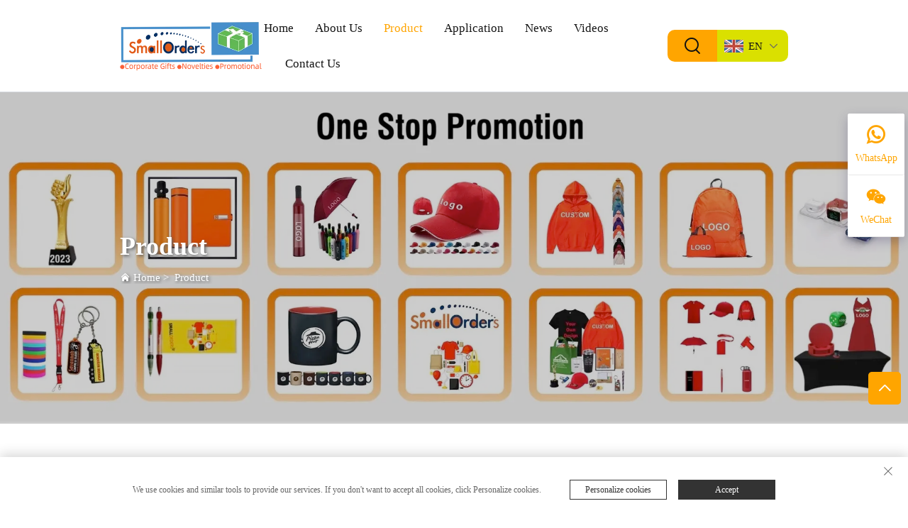

--- FILE ---
content_type: text/html; charset=utf-8
request_url: https://www.smallorders.com/product_24
body_size: 10052
content:
<!DOCTYPE html>
<html>
  <head>
    <meta content="text/html; charset=utf-8" http-equiv="Content-Type">
<meta name="referrer" content="no-referrer-when-downgrade">
    <meta name="viewport" content="width=device-width, initial-scale=1.0, maximum-scale=1.0, user-scalable=no">
    <meta http-equiv="X-UA-Compatible" content="IE=edge,chrome=1">
    <title>Products</title>
    <meta name="keywords" content="High-quality Promotional Gift merchants, cheap  wholesalers, customized  factories">
    <meta name="description" content="We present the best  and high-quality  products to you. Find the Product your needs. | ">
    <meta property="og:Shenzhen Small Orders Co., Ltd" content="">
    <link rel="shortcut icon" href="https://shopcdnpro.grainajz.com/template/911_zhu_90/images/favicon.ico">
    <meta name="google-site-verification" content="xlXpmriVX_dm-gUFQ_1pzPqwJcHudFYH8FrBD3ImA0M">
    <link rel="stylesheet" type="text/css" href="https://shopcdnpro.grainajz.com/template/911_zhu_90/css/public.css">
    <link rel="stylesheet" type="text/css" href="https://shopcdnpro.grainajz.com/template/911_zhu_90/css/goods_list.css">
    <script type="text/javascript" src="https://shopcdnpro.grainajz.com/template/911_zhu_90/js/jquery.js" defer></script>


    <script>
          window.dataLayer = window.dataLayer || [];
          function gtag() { dataLayer.push(arguments); }

          // 1. 每个页面先默认 不同意追踪 及 不接受 cookie
          gtag('consent', 'default', {
        analytics_storage: 'denied',
        ad_storage: 'denied',
        ad_user_data: 'denied',
        ad_personalization: 'denied',
        wait_for_update: 500, // wait for an update signal to overwrite, if any. (for waiting CMP)
        region: [
            'AT', 'BE', 'BG', 'CY', 'CZ', 'DE', 'DK', 'EE', 'ES', 'FI', 'FR', 'GR', 'HR', 'HU', 'IE', 'IS', 'IT', 'LI', 'LT', 'LU', 'LV', 'MT', 'NL', 'NO', 'PL', 'PT', 'RO', 'SE', 'SI', 'SK'
        ] // apply default to specific regions only
          });

          // 1.a 其它可选的设置
          gtag('set', 'url_passthrough', true); // improve tracking via querystring info when consent is denied
          gtag('set', 'ads_data_redaction', true); // further remove ads click info when ad_storage is denied
    </script>

    <script>
          // 2. 根据用户之前是否同意的选项 在每个页面自动触发 代码同意追踪 及 cookie
          if (localStorage['gtag.consent.option'] !== undefined) {
        const option = JSON.parse(localStorage['gtag.consent.option']);
        gtag('consent', 'update', option);
          }
    </script>


    <script>
          // 按钮的代码 给用户 同意 cookie
          document.addEventListener('click', function (e) {
        const btnAcceptCookie = e.target.closest('.cookie-policy__accept-button'); //同意按钮
        if (btnAcceptCookie === null) return;

        const option = {
            'analytics_storage': 'granted',
            'ad_storage': 'granted',
            'ad_user_data': 'granted',
            'ad_personalization': 'granted'
        };
        gtag('consent', 'update', option);

        // 3. 保存并记录用户是否同意的选项 以便下一页面自动选择是否同意 cookie
        localStorage['gtag.consent.option'] = JSON.stringify(option);
          });
    </script>

  <link rel="canonical" href="https://www.smallorders.com/product_24">
<link rel="alternate" hreflang="x-default" href="https://www.smallorders.com/product_24">
<link rel="alternate" hreflang="en" href="https://www.smallorders.com/product_24">
<link rel="alternate" hreflang="ar" href="https://www.smallorders.com/ar/product_24">
<link rel="alternate" hreflang="bg" href="https://www.smallorders.com/bg/product_24">
<link rel="alternate" hreflang="hr" href="https://www.smallorders.com/hr/product_24">
<link rel="alternate" hreflang="cs" href="https://www.smallorders.com/cs/product_24">
<link rel="alternate" hreflang="da" href="https://www.smallorders.com/da/product_24">
<link rel="alternate" hreflang="nl" href="https://www.smallorders.com/nl/product_24">
<link rel="alternate" hreflang="fi" href="https://www.smallorders.com/fi/product_24">
<link rel="alternate" hreflang="fr" href="https://www.smallorders.com/fr/product_24">
<link rel="alternate" hreflang="de" href="https://www.smallorders.com/de/product_24">
<link rel="alternate" hreflang="el" href="https://www.smallorders.com/el/product_24">
<link rel="alternate" hreflang="hi" href="https://www.smallorders.com/hi/product_24">
<link rel="alternate" hreflang="it" href="https://www.smallorders.com/it/product_24">
<link rel="alternate" hreflang="ja" href="https://www.smallorders.com/ja/product_24">
<link rel="alternate" hreflang="ko" href="https://www.smallorders.com/ko/product_24">
<link rel="alternate" hreflang="no" href="https://www.smallorders.com/no/product_24">
<link rel="alternate" hreflang="pl" href="https://www.smallorders.com/pl/product_24">
<link rel="alternate" hreflang="pt" href="https://www.smallorders.com/pt/product_24">
<link rel="alternate" hreflang="ru" href="https://www.smallorders.com/ru/product_24">
<link rel="alternate" hreflang="es" href="https://www.smallorders.com/es/product_24">
<link rel="alternate" hreflang="sv" href="https://www.smallorders.com/sv/product_24">
<link rel="alternate" hreflang="tl" href="https://www.smallorders.com/tl/product_24">
<link rel="alternate" hreflang="he" href="https://www.smallorders.com/iw/product_24">
<link rel="alternate" hreflang="id" href="https://www.smallorders.com/id/product_24">
<link rel="alternate" hreflang="uk" href="https://www.smallorders.com/uk/product_24">
<link rel="alternate" hreflang="vi" href="https://www.smallorders.com/vi/product_24">
<link rel="alternate" hreflang="hu" href="https://www.smallorders.com/hu/product_24">
<link rel="alternate" hreflang="th" href="https://www.smallorders.com/th/product_24">
<link rel="alternate" hreflang="tr" href="https://www.smallorders.com/tr/product_24">
<link rel="alternate" hreflang="fa" href="https://www.smallorders.com/fa/product_24">
<link rel="alternate" hreflang="af" href="https://www.smallorders.com/af/product_24">
<link rel="alternate" hreflang="ms" href="https://www.smallorders.com/ms/product_24">
<link rel="alternate" hreflang="sw" href="https://www.smallorders.com/sw/product_24">
<link rel="alternate" hreflang="ur" href="https://www.smallorders.com/ur/product_24">
<link rel="alternate" hreflang="bn" href="https://www.smallorders.com/bn/product_24">
<link rel="alternate" hreflang="lo" href="https://www.smallorders.com/lo/product_24">
<link rel="alternate" hreflang="ne" href="https://www.smallorders.com/ne/product_24">
<link rel="alternate" hreflang="my" href="https://www.smallorders.com/my/product_24">
<link rel="alternate" hreflang="uz" href="https://www.smallorders.com/uz/product_24">
<link rel="alternate" hreflang="am" href="https://www.smallorders.com/am/product_24">
      <style>
        .h1 {
          font-size: 36px;
          font-weight: 700;
          color: var(--title-text-color, #000);
          font-family: var(--title-font-family);
        }
        @media only screen and (max-width: 767px) {
          .h1 {
            font-size: 22px;
          }
        }
      </style>
    
    
    <meta property="og:url" content="https://www.smallorders.com/product_24">
    <meta property="og:type" content="product">
    <meta property="og:title" content='Products"'>
    <meta property="og:description" content="We present the best  and high-quality  products to you. Find the Product your needs. | ">
    <meta property="og:image" content="https://shopcdnpro.grainajz.com/911/upload/blog/87048ca3aa13275c3d5a1119b00215dbd15ed26fa857f22c563df10154c704b1.jpeg">
  
    
    
      <!-- Google Tag Manager -->
      <script>(function(w,d,s,l,i){w[l]=w[l]||[];w[l].push({'gtm.start':
      new Date().getTime(),event:'gtm.js'});var f=d.getElementsByTagName(s)[0],
      j=d.createElement(s),dl=l!='dataLayer'?'&l='+l:'';j.async=true;j.src=
      'https://www.googletagmanager.com/gtm.js?id='+i+dl;f.parentNode.insertBefore(j,f);
      })(window,document,'script','dataLayer','GTM-PMMVVJDP');</script>
      <!-- End Google Tag Manager -->
    
    
    <script>
      // 存储数据到 localStorage，并设置有效期
      function setLocalStorageWithExpiry(key, value, ttlDays = 7) {
        const expiryDate = new Date().getTime() + ttlDays * 24 * 60 * 60 * 1000; // ttlDays 转为毫秒
        const data = {
          value: value,
          expiry: expiryDate,
        };
        localStorage.setItem(key, JSON.stringify(data));
      }
      // 从 localStorage 获取数据，如果已过期则删除该项
      function getLocalStorageWithExpiry(key) {
        try {
          const item = localStorage.getItem(key);
          if (!item) return null; // 如果没有数据，返回 null
          const parsedItem = JSON.parse(item);
          const currentTime = new Date().getTime();
          // 如果缓存数据过期，则删除并返回 null
          if (currentTime > parsedItem.expiry) {
            localStorage.removeItem(key);
            return null;
          }
          return parsedItem.value;
        } catch (error) {
          console.log(error)
          return null
        }
      }
      function trackError(params) {
        fetch('https://shops-event.datasanalytics.com/' +
          window.location.host +
          window.location.pathname +
          window.location.search, {
          method: 'POST',
          mode: 'cors',
          headers: {
            'Content-Type': 'application/json',
          },
          body: JSON.stringify(params),
        }).catch((error) => {
          console.log('errorTrack', error);
        }); 
      }
      var _paq = window._paq = window._paq || [];
      var xm_gclid = window.location.search && (new URLSearchParams(window.location.search).get('gadid') || new URLSearchParams(window.location.search).get('gclid'));
      if (xm_gclid) {
        setLocalStorageWithExpiry('XM_TRACE_AD', xm_gclid)
        var domain = window.location.hostname;
        var searchParams = new URLSearchParams();
        searchParams.set('gclid', xm_gclid);
        searchParams.set('domain', domain);
        var url = "https://cms.xiaoman.cn/shop-api/External/Gclid?" + searchParams.toString();
        fetch(url, {method: 'GET',});
      }
      /* tracker methods like "setCustomDimension" should be called before "trackPageView" */
      var parseCookie = (value) =>
        value
          .split(';')
          .map(v => v.split('='))
          .reduce((acc, v) => {
              acc[decodeURIComponent(v[0].trim())] = decodeURIComponent((v[1]||'').trim());
              return acc;
          }, {});
      var gclid = xm_gclid || parseCookie(document.cookie).gclid || getLocalStorageWithExpiry('XM_TRACE_AD');
      if (gclid) {
        _paq.push(['setCustomDimension', customDimensionId = 4, customDimensionValue = gclid]);
      }
      _paq.push(["setDocumentTitle", document.domain + "/" + document.title]);
      _paq.push(["setCookieDomain", "*.smallorders.com"]);
      _paq.push(['trackPageView']);
      _paq.push(['enableLinkTracking']);
      (function() {
        var cdnU="https://shopcdnpro.grainajz.com/tpl-common/common/js/";
        var u="https://matomo.datasanalytics.com/";
        _paq.push(['setTrackerUrl', u+'matomo.php']);
        _paq.push(['setSiteId', '371']);
        var d=document, g=d.createElement('script'), s=d.getElementsByTagName('script')[0];
        g.async=true; g.src=cdnU+'matomo.js';
        var baseTime = new Date().getTime()
        var trackedFlag = false
        var offsetTime = -new Date().getTimezoneOffset() / 60;
        var timeZone;
        if(offsetTime >= 0) {
          timeZone = 'UTC+' + offsetTime;
        } else {
          timeZone = 'UTC' + offsetTime;
        }
        g.onerror = (e) => {
          trackError({
            type: 'MTM_SDK_LOAD_TRACK',
            src: cdnU + 'matomo.js',
            code: -1001,
            costTime: new Date().getTime() - baseTime,
            timeZone,
            errorSrc: (e && e.target && e.target.src) || '',
          })
          trackedFlag = true
          console.error('mtm-sdk-load-track-error');
        };
        s.parentNode.insertBefore(g,s);
        setTimeout(function () {
          if (!window.matomo_site_id_cookie_key && !trackedFlag) {
            trackError({
              type: 'MTM_SDK_LOAD_TRACK',
              src: cdnU + 'matomo.js',
              code: -1003,
              costTime: new Date().getTime() - baseTime,
              timeZone,
            });
            trackedFlag = true;
          }
        }, 3000);
      
        setTimeout(function () {
          if (window.matomo_site_id_cookie_key && trackedFlag) {
            trackError({
              type: 'MTM_SDK_LOAD_TRACK',
              src: cdnU + 'matomo.js',
              code: 1003,
              costTime: new Date().getTime() - baseTime,
              timeZone,
            });
          }
        }, 10 * 1000);
      })();
      
      </script>
    
  </head>
  <body>
      <!-- Google Tag Manager (noscript) -->
      <noscript><iframe src="https://www.googletagmanager.com/ns.html?id=GTM-PMMVVJDP" height="0" width="0" style="display:none;visibility:hidden"></iframe></noscript>
      <!-- End Google Tag Manager (noscript) -->
    <h1 style="display: none">Products</h1>
    
  <link rel="stylesheet" type="text/css" href="https://shopcdnpro.grainajz.com/template/911_zhu_90/components/head/index.css">



<div class="zhuli-sitetop">
  <div class="cl">
    <span class="fl mo-header-menu">
      <i class="qico qico-caidan"></i>
    </span>
    <span class="fr mo-header-search">
      <i class="qico qico-search3"></i>
    </span>
  </div>
</div>

<div class="zhuli-search-box">
  <div class="box search-box-only">
    <form class="serchbox cl" name="search" method="post" action="javascript:void(0)">
      <input type="hidden" name="type" value="product">
      <input class="submit_text" type="text" name="keys" placeholder="Search">
      <button aria-label="submit" type="submit" class="submit_btn">
        <i class="qico qico-search"></i>
      </button>
    </form>
    <a class="close" href="javascript:void(0)">
      <i class="qico qico-guanbi"></i>
    </a>
  </div>
</div>

<div class="zhuli-mo-leftmenu visible-xs-block">
  <div class="tit cl">
    <h6>All Categories</h6>
    <span>
      <i class="qico qico-guanbi"></i>
    </span>
  </div>
  <ul>
    <li>
      <a href="/">Home</a>
    </li>
    
      <li>
        <a href="/about-us">About Us</a>
        
          <i class="qico qico-down down-btn"></i>
          <ul>
            
              <li>
                <a href="/Download">Download</a>
              </li>
            
          </ul>
        
      </li>
    
      <li class="active">
        <a href="/product">Product</a>
        
          <i class="qico qico-down down-btn"></i>
          <ul>
            
              <li>
                <a href="/Gold">Gold</a>
              </li>
            
              <li>
                <a href="/Gift-set">Gift Set</a>
              </li>
            
              <li>
                <a href="/Hot-promo">Hot Promo</a>
              </li>
            
              <li>
                <a href="/under-1-usd">Trade Show 1USD</a>
              </li>
            
              <li>
                <a href="/trophy-medal">Trophy Medal</a>
              </li>
            
              <li>
                <a href="/Keychain">Keychain</a>
              </li>
            
              <li>
                <a href="/Party">Party</a>
              </li>
            
              <li>
                <a href="/Electronics">Electronics</a>
              </li>
            
              <li>
                <a href="/Office">Office</a>
              </li>
            
              <li>
                <a href="/Household">Household</a>
              </li>
            
              <li>
                <a href="/Apparel">Apparel</a>
              </li>
            
              <li>
                <a href="/lanyard">Lanyard</a>
              </li>
            
              <li>
                <a href="/Flag">Flag</a>
              </li>
            
              <li>
                <a href="/Cap">Cap</a>
              </li>
            
              <li>
                <a href="/wristbands">Wristbands</a>
              </li>
            
              <li>
                <a href="/toys">Toys</a>
              </li>
            
              <li>
                <a href="/sports">Sport&amp;Travel</a>
              </li>
            
              <li>
                <a href="/bags">Bags</a>
              </li>
            
              <li>
                <a href="/gift-cards">Gift Cards</a>
              </li>
            
              <li>
                <a href="/wellness-safety">Wellness Safety</a>
              </li>
            
              <li>
                <a href="/tools">Tools</a>
              </li>
            
              <li>
                <a href="/stickers">Stickers</a>
              </li>
            
              <li>
                <a href="/Food">Food</a>
              </li>
            
              <li>
                <a href="/others">Others</a>
              </li>
            
          </ul>
        
      </li>
    
      <li>
        <a href="/Application">Application</a>
        
          <i class="qico qico-down down-btn"></i>
          <ul>
            
              <li>
                <a href="/Case-Trade-Show">Trade Show</a>
              </li>
            
              <li>
                <a href="/One-Stop-Promo">One Stop Promo</a>
              </li>
            
              <li>
                <a href="/award">Award</a>
              </li>
            
              <li>
                <a href="/Case-Holiday">Holiday</a>
              </li>
            
              <li>
                <a href="/Case-Party">Party</a>
              </li>
            
              <li>
                <a href="/Technology">Technology</a>
              </li>
            
              <li>
                <a href="/Packaging">Packaging</a>
              </li>
            
          </ul>
        
      </li>
    
      <li>
        <a href="/news">News</a>
        
      </li>
    
      <li>
        <a href="/videos">Videos</a>
        
      </li>
    
      <li>
        <a href="/Contact-us">Contact Us</a>
        
      </li>
    
  </ul>
</div>

<div class="zhuli-header">
  <div class="wp">
    <div class="logo wow fadeInLeft">
      <a href="/"><img src="https://shopcdnpro.grainajz.com/911/upload/logo/6b529e67b89a69e64c7b7b06e12dc6bf1a92d69da2ce9d44cdb9b91d465495cb.png" alt="Shenzhen Small Orders Co., Ltd"></a>
    </div>
    <div class="zhuli-nav wow fadeInUp">
      <ul>
        <li>
          <a href="/">Home</a>
        </li>
        
          <li>
            <a href="/about-us">About Us</a>
            
              <ul>
                
                  <li>
                    <a href="/Download">Download
                      
                    </a>
                    
                  </li>
                
              </ul>
            
          </li>
        
          <li class="active">
            <a href="/product">Product</a>
            
              <ul>
                
                  <li>
                    <a href="/Gold">Gold
                      
                    </a>
                    
                  </li>
                
                  <li>
                    <a href="/Gift-set">Gift Set
                      
                    </a>
                    
                  </li>
                
                  <li>
                    <a href="/Hot-promo">Hot Promo
                      
                    </a>
                    
                  </li>
                
                  <li>
                    <a href="/under-1-usd">Trade Show 1USD
                      
                    </a>
                    
                  </li>
                
                  <li>
                    <a href="/trophy-medal">Trophy Medal
                      
                    </a>
                    
                  </li>
                
                  <li>
                    <a href="/Keychain">Keychain
                      
                    </a>
                    
                  </li>
                
                  <li>
                    <a href="/Party">Party
                      
                    </a>
                    
                  </li>
                
                  <li>
                    <a href="/Electronics">Electronics
                      
                    </a>
                    
                  </li>
                
                  <li>
                    <a href="/Office">Office
                      
                    </a>
                    
                  </li>
                
                  <li>
                    <a href="/Household">Household
                      
                    </a>
                    
                  </li>
                
                  <li>
                    <a href="/Apparel">Apparel
                      
                    </a>
                    
                  </li>
                
                  <li>
                    <a href="/lanyard">Lanyard
                      
                    </a>
                    
                  </li>
                
                  <li>
                    <a href="/Flag">Flag
                      
                    </a>
                    
                  </li>
                
                  <li>
                    <a href="/Cap">Cap
                      
                    </a>
                    
                  </li>
                
                  <li>
                    <a href="/wristbands">Wristbands
                      
                    </a>
                    
                  </li>
                
                  <li>
                    <a href="/toys">Toys
                      
                    </a>
                    
                  </li>
                
                  <li>
                    <a href="/sports">Sport&amp;Travel
                      
                    </a>
                    
                  </li>
                
                  <li>
                    <a href="/bags">Bags
                      
                    </a>
                    
                  </li>
                
                  <li>
                    <a href="/gift-cards">Gift Cards
                      
                    </a>
                    
                  </li>
                
                  <li>
                    <a href="/wellness-safety">Wellness Safety
                      
                    </a>
                    
                  </li>
                
                  <li>
                    <a href="/tools">Tools
                      
                    </a>
                    
                  </li>
                
                  <li>
                    <a href="/stickers">Stickers
                      
                    </a>
                    
                  </li>
                
                  <li>
                    <a href="/Food">Food
                      
                    </a>
                    
                  </li>
                
                  <li>
                    <a href="/others">Others
                      
                    </a>
                    
                  </li>
                
              </ul>
            
          </li>
        
          <li>
            <a href="/Application">Application</a>
            
              <ul>
                
                  <li>
                    <a href="/Case-Trade-Show">Trade Show
                      
                    </a>
                    
                  </li>
                
                  <li>
                    <a href="/One-Stop-Promo">One Stop Promo
                      
                    </a>
                    
                  </li>
                
                  <li>
                    <a href="/award">Award
                      
                    </a>
                    
                  </li>
                
                  <li>
                    <a href="/Case-Holiday">Holiday
                      
                    </a>
                    
                  </li>
                
                  <li>
                    <a href="/Case-Party">Party
                      
                    </a>
                    
                  </li>
                
                  <li>
                    <a href="/Technology">Technology
                      
                    </a>
                    
                  </li>
                
                  <li>
                    <a href="/Packaging">Packaging
                      
                    </a>
                    
                  </li>
                
              </ul>
            
          </li>
        
          <li>
            <a href="/news">News</a>
            
          </li>
        
          <li>
            <a href="/videos">Videos</a>
            
          </li>
        
          <li>
            <a href="/Contact-us">Contact Us</a>
            
          </li>
        
      </ul>
    </div>

    <div class="zhuli-header-right wow fadeInRight">
      <div class="zhuli-search">
        <em>
          <i class="qico qico-search3"></i>
        </em>
      </div>
      <div class="zhuli-header-lang notranslate">
        <div class="box">
          <img src="https://shopcdnpro.grainajz.com/template/40_flag/flag/en.png" alt="EN"><em>EN</em>
          <i class="qico qico-down2"></i>
        </div>
        <div class="lang-box">
          <ul class="language-switch">
            
            
              <li>
                <a href="https://www.smallorders.com/product" data-lang="en" aria-label="en" tran="no" rel="nofollow">
                  <img src="https://shopcdnpro.grainajz.com/template/40_flag/flag/en.png" alt="en">EN
                </a>
              </li>
            
              <li>
                <a href="https://www.smallorders.com/ar/product" data-lang="ar" aria-label="ar" tran="no" rel="nofollow">
                  <img src="https://shopcdnpro.grainajz.com/template/40_flag/flag/ar.png" alt="ar">AR
                </a>
              </li>
            
              <li>
                <a href="https://www.smallorders.com/bg/product" data-lang="bg" aria-label="bg" tran="no" rel="nofollow">
                  <img src="https://shopcdnpro.grainajz.com/template/40_flag/flag/bg.png" alt="bg">BG
                </a>
              </li>
            
              <li>
                <a href="https://www.smallorders.com/hr/product" data-lang="hr" aria-label="hr" tran="no" rel="nofollow">
                  <img src="https://shopcdnpro.grainajz.com/template/40_flag/flag/hr.png" alt="hr">HR
                </a>
              </li>
            
              <li>
                <a href="https://www.smallorders.com/cs/product" data-lang="cs" aria-label="cs" tran="no" rel="nofollow">
                  <img src="https://shopcdnpro.grainajz.com/template/40_flag/flag/cs.png" alt="cs">CS
                </a>
              </li>
            
              <li>
                <a href="https://www.smallorders.com/da/product" data-lang="da" aria-label="da" tran="no" rel="nofollow">
                  <img src="https://shopcdnpro.grainajz.com/template/40_flag/flag/da.png" alt="da">DA
                </a>
              </li>
            
              <li>
                <a href="https://www.smallorders.com/nl/product" data-lang="nl" aria-label="nl" tran="no" rel="nofollow">
                  <img src="https://shopcdnpro.grainajz.com/template/40_flag/flag/nl.png" alt="nl">NL
                </a>
              </li>
            
              <li>
                <a href="https://www.smallorders.com/fi/product" data-lang="fi" aria-label="fi" tran="no" rel="nofollow">
                  <img src="https://shopcdnpro.grainajz.com/template/40_flag/flag/fi.png" alt="fi">FI
                </a>
              </li>
            
              <li>
                <a href="https://www.smallorders.com/fr/product" data-lang="fr" aria-label="fr" tran="no" rel="nofollow">
                  <img src="https://shopcdnpro.grainajz.com/template/40_flag/flag/fr.png" alt="fr">FR
                </a>
              </li>
            
              <li>
                <a href="https://www.smallorders.com/de/product" data-lang="de" aria-label="de" tran="no" rel="nofollow">
                  <img src="https://shopcdnpro.grainajz.com/template/40_flag/flag/de.png" alt="de">DE
                </a>
              </li>
            
              <li>
                <a href="https://www.smallorders.com/el/product" data-lang="el" aria-label="el" tran="no" rel="nofollow">
                  <img src="https://shopcdnpro.grainajz.com/template/40_flag/flag/el.png" alt="el">EL
                </a>
              </li>
            
              <li>
                <a href="https://www.smallorders.com/hi/product" data-lang="hi" aria-label="hi" tran="no" rel="nofollow">
                  <img src="https://shopcdnpro.grainajz.com/template/40_flag/flag/hi.png" alt="hi">HI
                </a>
              </li>
            
              <li>
                <a href="https://www.smallorders.com/it/product" data-lang="it" aria-label="it" tran="no" rel="nofollow">
                  <img src="https://shopcdnpro.grainajz.com/template/40_flag/flag/it.png" alt="it">IT
                </a>
              </li>
            
              <li>
                <a href="https://www.smallorders.com/ja/product" data-lang="ja" aria-label="ja" tran="no" rel="nofollow">
                  <img src="https://shopcdnpro.grainajz.com/template/40_flag/flag/ja.png" alt="ja">JA
                </a>
              </li>
            
              <li>
                <a href="https://www.smallorders.com/ko/product" data-lang="ko" aria-label="ko" tran="no" rel="nofollow">
                  <img src="https://shopcdnpro.grainajz.com/template/40_flag/flag/ko.png" alt="ko">KO
                </a>
              </li>
            
              <li>
                <a href="https://www.smallorders.com/no/product" data-lang="no" aria-label="no" tran="no" rel="nofollow">
                  <img src="https://shopcdnpro.grainajz.com/template/40_flag/flag/no.png" alt="no">NO
                </a>
              </li>
            
              <li>
                <a href="https://www.smallorders.com/pl/product" data-lang="pl" aria-label="pl" tran="no" rel="nofollow">
                  <img src="https://shopcdnpro.grainajz.com/template/40_flag/flag/pl.png" alt="pl">PL
                </a>
              </li>
            
              <li>
                <a href="https://www.smallorders.com/pt/product" data-lang="pt" aria-label="pt" tran="no" rel="nofollow">
                  <img src="https://shopcdnpro.grainajz.com/template/40_flag/flag/pt.png" alt="pt">PT
                </a>
              </li>
            
              <li>
                <a href="https://www.smallorders.com/ru/product" data-lang="ru" aria-label="ru" tran="no" rel="nofollow">
                  <img src="https://shopcdnpro.grainajz.com/template/40_flag/flag/ru.png" alt="ru">RU
                </a>
              </li>
            
              <li>
                <a href="https://www.smallorders.com/es/product" data-lang="es" aria-label="es" tran="no" rel="nofollow">
                  <img src="https://shopcdnpro.grainajz.com/template/40_flag/flag/es.png" alt="es">ES
                </a>
              </li>
            
              <li>
                <a href="https://www.smallorders.com/sv/product" data-lang="sv" aria-label="sv" tran="no" rel="nofollow">
                  <img src="https://shopcdnpro.grainajz.com/template/40_flag/flag/sv.png" alt="sv">SV
                </a>
              </li>
            
              <li>
                <a href="https://www.smallorders.com/tl/product" data-lang="tl" aria-label="tl" tran="no" rel="nofollow">
                  <img src="https://shopcdnpro.grainajz.com/template/40_flag/flag/tl.png" alt="tl">TL
                </a>
              </li>
            
              <li>
                <a href="https://www.smallorders.com/iw/product" data-lang="iw" aria-label="iw" tran="no" rel="nofollow">
                  <img src="https://shopcdnpro.grainajz.com/template/40_flag/flag/iw.png" alt="iw">IW
                </a>
              </li>
            
              <li>
                <a href="https://www.smallorders.com/id/product" data-lang="id" aria-label="id" tran="no" rel="nofollow">
                  <img src="https://shopcdnpro.grainajz.com/template/40_flag/flag/id.png" alt="id">ID
                </a>
              </li>
            
              <li>
                <a href="https://www.smallorders.com/uk/product" data-lang="uk" aria-label="uk" tran="no" rel="nofollow">
                  <img src="https://shopcdnpro.grainajz.com/template/40_flag/flag/uk.png" alt="uk">UK
                </a>
              </li>
            
              <li>
                <a href="https://www.smallorders.com/vi/product" data-lang="vi" aria-label="vi" tran="no" rel="nofollow">
                  <img src="https://shopcdnpro.grainajz.com/template/40_flag/flag/vi.png" alt="vi">VI
                </a>
              </li>
            
              <li>
                <a href="https://www.smallorders.com/hu/product" data-lang="hu" aria-label="hu" tran="no" rel="nofollow">
                  <img src="https://shopcdnpro.grainajz.com/template/40_flag/flag/hu.png" alt="hu">HU
                </a>
              </li>
            
              <li>
                <a href="https://www.smallorders.com/th/product" data-lang="th" aria-label="th" tran="no" rel="nofollow">
                  <img src="https://shopcdnpro.grainajz.com/template/40_flag/flag/th.png" alt="th">TH
                </a>
              </li>
            
              <li>
                <a href="https://www.smallorders.com/tr/product" data-lang="tr" aria-label="tr" tran="no" rel="nofollow">
                  <img src="https://shopcdnpro.grainajz.com/template/40_flag/flag/tr.png" alt="tr">TR
                </a>
              </li>
            
              <li>
                <a href="https://www.smallorders.com/fa/product" data-lang="fa" aria-label="fa" tran="no" rel="nofollow">
                  <img src="https://shopcdnpro.grainajz.com/template/40_flag/flag/fa.png" alt="fa">FA
                </a>
              </li>
            
              <li>
                <a href="https://www.smallorders.com/af/product" data-lang="af" aria-label="af" tran="no" rel="nofollow">
                  <img src="https://shopcdnpro.grainajz.com/template/40_flag/flag/af.png" alt="af">AF
                </a>
              </li>
            
              <li>
                <a href="https://www.smallorders.com/ms/product" data-lang="ms" aria-label="ms" tran="no" rel="nofollow">
                  <img src="https://shopcdnpro.grainajz.com/template/40_flag/flag/ms.png" alt="ms">MS
                </a>
              </li>
            
              <li>
                <a href="https://www.smallorders.com/sw/product" data-lang="sw" aria-label="sw" tran="no" rel="nofollow">
                  <img src="https://shopcdnpro.grainajz.com/template/40_flag/flag/sw.png" alt="sw">SW
                </a>
              </li>
            
              <li>
                <a href="https://www.smallorders.com/ur/product" data-lang="ur" aria-label="ur" tran="no" rel="nofollow">
                  <img src="https://shopcdnpro.grainajz.com/template/40_flag/flag/ur.png" alt="ur">UR
                </a>
              </li>
            
              <li>
                <a href="https://www.smallorders.com/bn/product" data-lang="bn" aria-label="bn" tran="no" rel="nofollow">
                  <img src="https://shopcdnpro.grainajz.com/template/40_flag/flag/bn.png" alt="bn">BN
                </a>
              </li>
            
              <li>
                <a href="https://www.smallorders.com/lo/product" data-lang="lo" aria-label="lo" tran="no" rel="nofollow">
                  <img src="https://shopcdnpro.grainajz.com/template/40_flag/flag/lo.png" alt="lo">LO
                </a>
              </li>
            
              <li>
                <a href="https://www.smallorders.com/ne/product" data-lang="ne" aria-label="ne" tran="no" rel="nofollow">
                  <img src="https://shopcdnpro.grainajz.com/template/40_flag/flag/ne.png" alt="ne">NE
                </a>
              </li>
            
              <li>
                <a href="https://www.smallorders.com/my/product" data-lang="my" aria-label="my" tran="no" rel="nofollow">
                  <img src="https://shopcdnpro.grainajz.com/template/40_flag/flag/my.png" alt="my">MY
                </a>
              </li>
            
              <li>
                <a href="https://www.smallorders.com/uz/product" data-lang="uz" aria-label="uz" tran="no" rel="nofollow">
                  <img src="https://shopcdnpro.grainajz.com/template/40_flag/flag/uz.png" alt="uz">UZ
                </a>
              </li>
            
              <li>
                <a href="https://www.smallorders.com/am/product" data-lang="am" aria-label="am" tran="no" rel="nofollow">
                  <img src="https://shopcdnpro.grainajz.com/template/40_flag/flag/am.png" alt="am">AM
                </a>
              </li>
            
          </ul>
        </div>
      </div>
    </div>
  </div>
</div>

<script defer type="text/javascript" src="https://shopcdnpro.grainajz.com/template/911_zhu_90/components/head/index.js"></script>
<script defer type="text/javascript" src="https://shopcdnpro.grainajz.com/template/911_zhu_90/js/wow.js"></script>
<script defer type="text/javascript" src="https://shopcdnpro.grainajz.com/template/911_zhu_90/js/public.js"></script>
    

    <link rel="stylesheet" type="text/css" href="https://shopcdnpro.grainajz.com/template/911_zhu_90/components/rightint2_sidebanner/index.css">


  <div class="sidebanner-rightint2">
    <img src="https://shopcdnpro.grainajz.com/911/upload/blog/87048ca3aa13275c3d5a1119b00215dbd15ed26fa857f22c563df10154c704b1.jpeg">
    <div class="txt">
      <div class="wp">
        <h2>Product</h2>
        <p>
          <i class="qico qico-home"></i>
          <a href="/">Home</a> &gt; 
          
          <a href="/product">Product</a>
        </p>
      </div>
    </div>
  </div>


    <div class="main wp cl">
      <div class="main-left">
  <div class="sidemenu">
    <h3>PRODUCTS</h3>
    <ul>
      
      
        <li>
          <h5>
            <a href="/Gold">Gold</a>
            
            
            
          </h5>
          
        </li>
      
        <li>
          <h5>
            <a href="/Gift-set">Gift Set</a>
            
            
            
          </h5>
          
        </li>
      
        <li>
          <h5>
            <a href="/Hot-promo">Hot Promo</a>
            
            
            
          </h5>
          
        </li>
      
        <li>
          <h5>
            <a href="/under-1-usd">Trade Show 1USD</a>
            
            
            
          </h5>
          
        </li>
      
        <li>
          <h5>
            <a href="/trophy-medal">Trophy Medal</a>
            
            
            
          </h5>
          
        </li>
      
        <li>
          <h5>
            <a href="/Keychain">Keychain</a>
            
            
            
          </h5>
          
        </li>
      
        <li>
          <h5>
            <a href="/Party">Party</a>
            
            
            
          </h5>
          
        </li>
      
        <li>
          <h5>
            <a href="/Electronics">Electronics</a>
            
            
            
          </h5>
          
        </li>
      
        <li>
          <h5>
            <a href="/Office">Office</a>
            
            
            
          </h5>
          
        </li>
      
        <li>
          <h5>
            <a href="/Household">Household</a>
            
            
            
          </h5>
          
        </li>
      
        <li>
          <h5>
            <a href="/Apparel">Apparel</a>
            
            
            
          </h5>
          
        </li>
      
        <li>
          <h5>
            <a href="/lanyard">Lanyard</a>
            
            
            
          </h5>
          
        </li>
      
        <li>
          <h5>
            <a href="/Flag">Flag</a>
            
            
            
          </h5>
          
        </li>
      
        <li>
          <h5>
            <a href="/Cap">Cap</a>
            
            
            
          </h5>
          
        </li>
      
        <li>
          <h5>
            <a href="/wristbands">Wristbands</a>
            
            
            
          </h5>
          
        </li>
      
        <li>
          <h5>
            <a href="/toys">Toys</a>
            
            
            
          </h5>
          
        </li>
      
        <li>
          <h5>
            <a href="/sports">Sport&amp;Travel</a>
            
            
            
          </h5>
          
        </li>
      
        <li>
          <h5>
            <a href="/bags">Bags</a>
            
            
            
          </h5>
          
        </li>
      
        <li>
          <h5>
            <a href="/gift-cards">Gift Cards</a>
            
            
            
          </h5>
          
        </li>
      
        <li>
          <h5>
            <a href="/wellness-safety">Wellness Safety</a>
            
            
            
          </h5>
          
        </li>
      
        <li>
          <h5>
            <a href="/tools">Tools</a>
            
            
            
          </h5>
          
        </li>
      
        <li>
          <h5>
            <a href="/stickers">Stickers</a>
            
            
            
          </h5>
          
        </li>
      
        <li>
          <h5>
            <a href="/Food">Food</a>
            
            
            
          </h5>
          
        </li>
      
        <li>
          <h5>
            <a href="/others">Others</a>
            
            
            
          </h5>
          
        </li>
      
    </ul>
  </div>
</div>

      <div class="main-right">
        <div class="prolist">
          <ul>
            
              <li>
                <a class="pic" href="/promotional-embroidered-bucket-hat-cap"><img src="https://sc04.alicdn.com/kf/H0f98aba46ef24fe5a5243107f5753df4k.png" alt="promotional embroidered bucket hat cap"></a>
                <div class="t">
                  <h6>
                    <a href="/promotional-embroidered-bucket-hat-cap">promotional embroidered bucket hat cap</a>
                  </h6>
                </div>
              </li>
            
              <li>
                <a class="pic" href="/trofeos-trophi-trophee-trophys-custom-trophy-award"><img src="https://sc04.alicdn.com/kf/H3eed5c460ba949069ad5987be0f0275e8.jpg" alt="trofeos trophi trophee trophys Custom Trophy Award"></a>
                <div class="t">
                  <h6>
                    <a href="/trofeos-trophi-trophee-trophys-custom-trophy-award">trofeos trophi trophee trophys Custom Trophy Award</a>
                  </h6>
                </div>
              </li>
            
              <li>
                <a class="pic" href="/cheap-personalized-neck-tool-polyester-lanyards"><img src="https://sc04.alicdn.com/kf/H41207b55a4194095aa8eb7163a07366fR.jpg" alt="Cheap Personalized Neck Tool Polyester Lanyards"></a>
                <div class="t">
                  <h6>
                    <a href="/cheap-personalized-neck-tool-polyester-lanyards">Cheap Personalized Neck Tool Polyester Lanyards</a>
                  </h6>
                </div>
              </li>
            
              <li>
                <a class="pic" href="/promotional-silicone-wristbands-bracelet-wrist-band"><img src="https://shopcdnpro.grainajz.com/category/47337/911/18750626c8718a41155ef3abdb235cbb/7688675%E5%B8%A6LOGO%E6%B0%B4%E5%8D%B0.jpg" alt="promotional silicone wristbands bracelet wrist band"></a>
                <div class="t">
                  <h6>
                    <a href="/promotional-silicone-wristbands-bracelet-wrist-band">promotional silicone wristbands bracelet wrist band</a>
                  </h6>
                </div>
              </li>
            
              <li>
                <a class="pic" href="/promotional-led-light-umbrella"><img src="https://shopcdnpro.grainajz.com/category/47337/911/6409eda862a23a5465be27b6e9fb3815/111%202%202.jpeg" alt="Promotional LED light Umbrella"></a>
                <div class="t">
                  <h6>
                    <a href="/promotional-led-light-umbrella">Promotional LED light Umbrella</a>
                  </h6>
                </div>
              </li>
            
              <li>
                <a class="pic" href="/custom-metal-key-rings-keychain-accessories"><img src="https://sc04.alicdn.com/kf/Hd0328125303c4b62baec78e6debd226aB.jpeg" alt="Custom metal key rings keychain accessories"></a>
                <div class="t">
                  <h6>
                    <a href="/custom-metal-key-rings-keychain-accessories">Custom metal key rings keychain accessories</a>
                  </h6>
                </div>
              </li>
            
              <li>
                <a class="pic" href="/festival-party-event-rechargeable-led-wristband"><img src="https://shopcdnpro.grainajz.com/category/47337/911/cd336e7b8f1a88bc49e7108d5207c965/9%E5%B8%A6LOGO%E6%B0%B4%E5%8D%B06.9.jpg" alt="Festival Party Event Rechargeable LED Wristband"></a>
                <div class="t">
                  <h6>
                    <a href="/festival-party-event-rechargeable-led-wristband">Festival Party Event Rechargeable LED Wristband</a>
                  </h6>
                </div>
              </li>
            
              <li>
                <a class="pic" href="/artificial-snow-spray-party-foam"><img src="https://sc04.alicdn.com/kf/H2d4e08381d584327879f2db1b85bcb9bo.png" alt="Artificial snow spray party foam"></a>
                <div class="t">
                  <h6>
                    <a href="/artificial-snow-spray-party-foam">Artificial snow spray party foam</a>
                  </h6>
                </div>
              </li>
            
              <li>
                <a class="pic" href="/premium-luxury-custom-amethyst-trophy-award-"><img src="https://sc04.alicdn.com/kf/H6b258a4b539f43dd969ece4684ece15cI.jpg" alt="Premium Luxury custom amethyst trophy award "></a>
                <div class="t">
                  <h6>
                    <a href="/premium-luxury-custom-amethyst-trophy-award-">Premium Luxury custom amethyst trophy award </a>
                  </h6>
                </div>
              </li>
            
              <li>
                <a class="pic" href="/leaf-grain-crown-crystal-trophy-award"><img src="https://sc04.alicdn.com/kf/Ha8174a48d9914e72b044a07c15589e13e.jpg" alt="Leaf Grain Crown Crystal Trophy Award"></a>
                <div class="t">
                  <h6>
                    <a href="/leaf-grain-crown-crystal-trophy-award">Leaf Grain Crown Crystal Trophy Award</a>
                  </h6>
                </div>
              </li>
            
              <li>
                <a class="pic" href="/luxury-custom-crystal-trophy-award"><img src="https://sc04.alicdn.com/kf/He99a18b1de7349e3b4de62b12b03328cF.jpg" alt="Luxury Custom crystal trophy award"></a>
                <div class="t">
                  <h6>
                    <a href="/luxury-custom-crystal-trophy-award">Luxury Custom crystal trophy award</a>
                  </h6>
                </div>
              </li>
            
              <li>
                <a class="pic" href="/unique-premium-luxury-vip-gift-set"><img src="https://shopcdnpro.grainajz.com/911/upload/product/88cdb92e2bd0ead0731c206a773267046ae7de0594a8db499859f238830aef76.jpeg" alt="Unique Premium Luxury VIP gift set"></a>
                <div class="t">
                  <h6>
                    <a href="/unique-premium-luxury-vip-gift-set">Unique Premium Luxury VIP gift set</a>
                  </h6>
                </div>
              </li>
            
          </ul>
        </div>
        
          <link rel="stylesheet" type="text/css" href="https://shopcdnpro.grainajz.com/template/911_zhu_90/css/pagesize.css">
          <div id="pagesize"><ul>
                <li><a href="/product_23" class="">PREV</a></li>                <li><a href="/product">1 </a></li>
                <li><span>...</span></li>
                <li><a href="/product_22" class="">22</a></li>
                <li><a href="/product_23" class="">23</a></li>
                <li><a href="/product_24" class=" active">24</a></li>
                <li><a href="/product_25" class="">25</a></li>
                <li><a href="/product_26" class="">26</a></li>
                <li><span>...</span></li>
                <li><a href="/product_41">41</a></li>
                <li><a href="/product_25" class="">NEXT</a></li>
                
                
                </ul></div>
        
      </div>
  </div>

    
    <link rel="stylesheet" type="text/css" href="https://shopcdnpro.grainajz.com/template/911_zhu_90/components/foot/index.css">
<link rel="stylesheet" type="text/css" href="https://shopcdnpro.grainajz.com/template/911_zhu_90/css/form.css">
<link rel="stylesheet" type="text/css" href="https://shopcdnpro.grainajz.com/template/911_zhu_90/components/foot/cookie-policy.css">

<footer>
  <div class="bobo-side-bar">
    <a id="bobo-gotop" href="javascript:;">
      <i class="qico qico-up"></i>
    </a>
  </div>
  <div class="wp">
    <div class="zhuli-foot-nav">
      <h5>Home</h5>
      <ul>
        
          <li>
            <a href="/about-us">About Us</a>
          </li>
        
          <li>
            <a href="/product">Product</a>
          </li>
        
          <li>
            <a href="/Application">Application</a>
          </li>
        
          <li>
            <a href="/news">News</a>
          </li>
        
          <li>
            <a href="/videos">Videos</a>
          </li>
        
          <li>
            <a href="/Contact-us">Contact Us</a>
          </li>
        
      </ul>
    </div>
    <div class="zhuli-foot-list">
      <h5>Products</h5>
      
      <ul>
        
          <li>
            <a href="/Gold">Gold</a>
          </li>
        
          <li>
            <a href="/Gift-set">Gift Set</a>
          </li>
        
          <li>
            <a href="/Hot-promo">Hot Promo</a>
          </li>
        
          <li>
            <a href="/under-1-usd">Trade Show 1USD</a>
          </li>
        
          <li>
            <a href="/trophy-medal">Trophy Medal</a>
          </li>
        
          <li>
            <a href="/Keychain">Keychain</a>
          </li>
        
          <li>
            <a href="/Party">Party</a>
          </li>
        
      </ul>
    </div>
    <div class="zhuli-foot-contact">
      <h5>Contact us</h5>
      <p style="display:none;">Add: Minsheng Blvd 52-1, GongMing,Shenzhen 518106, China</p>
      <p class="telA">Phone:
        
        <a href="tel:+86%2018565707815">+86 18565707815</a>
      </p>
      <p class="telB">Tel:
        <a href="tel:+86%2018565707815&gt;">+86 18565707815</a>
      </p>
      <p class="mail">Mail:
        <a href="/cdn-cgi/l/email-protection#751814071e3526181419193a07111007065b161a18"><span class="__cf_email__" data-cfemail="e984889b82a9ba84888585a69b8d8c9b9ac78a8684">[email&#160;protected]</span></a>
      </p>
    </div>
    <div class="zhuli-foot-form">
      <h5>Leave us a message</h5>
      <div class="sendemail">
        <form name="inviteform" method="post" action="javascript:void(0)" class="invite-form">
          <input class="post-text" name="email" type="text" placeholder="Your Email">
          <button type="submit" class="post-btn create-form-submit" id="chk_math">SEND NOW</button>
        </form>
      </div>
      <div class="share">
        
          <a href="/httos:/www.tiktok.com" aria-label="tiktok">
            <i class="qico qico-tiktok"></i>
          </a>
        
          <a href="https://twitter.com" aria-label="twitter">
            <i class="qico qico-twitter"></i>
          </a>
        
          <a href="https://www.facebook.com" aria-label="facebook">
            <i class="qico qico-facebook"></i>
          </a>
        
          <a href="https://www.linkedin.com" aria-label="linkedin">
            <i class="qico qico-linkedin"></i>
          </a>
        
          <a href="https://www.youtube.com" aria-label="youtube">
            <i class="qico qico-youtube"></i>
          </a>
        
          <a href="https://www.instagram.com/cnsmallorders/" aria-label="instagram">
            <i class="qico qico-instagram"></i>
          </a>
        
          <a href="https://www.pinterest.com/cnSmallOrders/" aria-label="pinterest">
            <i class="qico qico-pinterest"></i>
          </a>
        
      </div>
    </div>
  </div>
  <div class="zhuli-copyright">
    <p>Copyright © Copy Right@SmallOrders2024 |
      
      <a href="/privacy">Privacy Policy</a>
    </p>
  </div>
</footer>
<div id="side-bar" class="zhuli-side-bar">
  <a href="https://api.whatsapp.com/send?phone=8618565707815" target="_blank" class="wx">
    <i class="qico qico-whatsapp"></i>
    <span>WhatsApp</span>
    <div class="wx-box">
      <div class="box"><img src="https://shopcdnpro.grainajz.com/911/upload/ad/14be89c90d5b21bf0de0eac4475396ec136d6b08ad573e8104d1ed06da4bd75c.jpg" alt="WhatsApp"></div>
      <div class="arrowPanel">
        <div class="arrow01"></div>
        <div class="arrow02"></div>
      </div>
    </div>
  </a>
  <a href="/" target="_blank" class="wx">
    <i class="qico qico-weixin1"></i>
    <span>WeChat</span>
    <div class="wx-box">
      <div class="box"><img src="https://shopcdnpro.grainajz.com/911/upload/ad/846d680fa80b283cf12ae7bebfa079e23a991ed646eb56c66c7f0210a33f2c66.jpg" alt=""></div>
      <div class="arrowPanel">
        <div class="arrow01"></div>
        <div class="arrow02"></div>
      </div>
    </div>
  </a>
  
</div>

<input type="hidden" id="apiPath" value="https://cms.xiaoman.cn">
<input type="hidden" id="siteId" value="BSZHsEvTbl6TDgKjvu3ehQ%3D%3D">
<input type="hidden" id="clientId" value="h246y%2FGavKWu5wJPsaB%2B6A%3D%3D">
<input type="hidden" value="" id="pagetitle" name="pagetitle">

<script data-cfasync="false" src="/cdn-cgi/scripts/5c5dd728/cloudflare-static/email-decode.min.js"></script><script type="text/javascript" src="https://shopcdnpro.grainajz.com/template/911_zhu_90/components/foot/cookies.js" defer></script>
<script type="text/javascript" src="https://shopcdnpro.grainajz.com/template/911_zhu_90/components/foot/cookie-policy.js" defer></script>
<script type="text/javascript" src="https://shopcdnpro.grainajz.com/template/911_zhu_90/components/foot/index.js" defer></script>
<script defer type="text/javascript" src="https://shopcdnpro.grainajz.com/template/911_zhu_90/js/form.js"></script>



<script defer src="https://shopcdnpro.grainajz.com/js/eventTrack.js"></script>
    

    <script type="text/javascript" src="https://shopcdnpro.grainajz.com/template/911_zhu_90/js/goods_list.js" defer></script>
  
    
        <script>
          window.addEventListener("load", function () {
            
            
    setTimeout(() => {
      const fragment = document.createDocumentFragment();
      ['https://shopcdnpro.grainajz.com/tpl-common/common/js/cookie-policy.js','//tfile.xiaoman.cn/okki/analyze.js?id=47337-13729-420463011'].forEach((u) => {
        
      if (u.includes('//tfile.xiaoman.cn/okki/analyze.js')) {
        window.okkiConfigs = window.okkiConfigs || [];
        window.__OKKI_SHOPS_CHAT_ENV__ = 'CMS-SHOPS';
        function okkiAdd() { okkiConfigs.push(arguments); };
        okkiAdd("analytics", { siteId: "47337-13729", gId: "420463011" });
      }
    
        const script = document.createElement('script');
        script.src = u;
        script.defer = true;
        fragment.appendChild(script);
      });

      document.body.appendChild(fragment);
    }, 2000);
  
          });
        </script>
      
    
    <script src="https://shopcdnpro.grainajz.com/tpl-common/common/js/okki.sen.837.js" defer></script>
    <script>
      window.addEventListener("DOMContentLoaded", function () {
        const userAgent = navigator.userAgent.toLowerCase();

        const isMobile = /iphone|ipod|android|ios|ipad|windows phone|mobile/i.test(userAgent);

        const deviceType = isMobile ? 'mobile' : 'pc';
        const host = window.location.host;
        const pathname = window.location.pathname;

        if (window.Sentry) {
          console.log('Sen init success');
          Sentry.init({
            dsn: 'https://ca254c5714ff4a723a1db3821caa9673@sen.xiaoman.cn/44',
            integrations: [Sentry.browserTracingIntegration()],
            environment: 'production',
            sampleRate: 0.1,
            tracesSampleRate: 0.1,
            beforeSendTransaction(event) {
              event.transaction = host;
              return event;
            },
            beforeSend(event) {
              event.transaction = host;
              if (host.includes('okkishop.site') || host === 'cms.xiaoman.cn'){
                return null;
              }
              return event;
            }
          });

          Sentry.setTag('site_id', 911);
          Sentry.setTag('client_id', 47337);
          Sentry.setTag('device_type', deviceType);
          Sentry.setTag("user_agent", navigator.userAgent);
          Sentry.setTag("host", host);
          Sentry.setTag("pathname", pathname);
        } else {
          console.log('Sen init fail');
        }
      });
    </script>
  
  <script defer src="https://static.cloudflareinsights.com/beacon.min.js/vcd15cbe7772f49c399c6a5babf22c1241717689176015" integrity="sha512-ZpsOmlRQV6y907TI0dKBHq9Md29nnaEIPlkf84rnaERnq6zvWvPUqr2ft8M1aS28oN72PdrCzSjY4U6VaAw1EQ==" data-cf-beacon='{"version":"2024.11.0","token":"460411878a3a4d4ea1411deda444f7d2","server_timing":{"name":{"cfCacheStatus":true,"cfEdge":true,"cfExtPri":true,"cfL4":true,"cfOrigin":true,"cfSpeedBrain":true},"location_startswith":null}}' crossorigin="anonymous"></script>
</body>
</html>


--- FILE ---
content_type: text/css
request_url: https://shopcdnpro.grainajz.com/template/911_zhu_90/css/goods_list.css
body_size: 694
content:
.main{padding-top:50px;padding-bottom:60px;}
.main-left{float:left;width:300px;}
.main-right{margin-left:340px;}
/*----------------------------------------*/

.main-left h3{height:50px;line-height:50px;padding:0 0 0 20px;background:var(--btn-bg);font-size:20px;color:#fff;font-weight:600;text-transform:uppercase;}
.main-left h3::after{display:none;font-family:"qico";content: "\e727";float:right;font-size:20px;font-weight:normal;margin-top:0px;margin-right:15px;-webkit-transition: -webkit-transform .3s ease;transition: -webkit-transform .3s ease;transition: transform .3s ease;transition: transform .3s ease, -webkit-transform .3s ease;}
.main-left h3.active::after{-webkit-transform: rotate(45deg) scale(1.08);-ms-transform: rotate(45deg) scale(1.08);transform: rotate(45deg) scale(1.08);}

.sidemenu {
    margin: 0 0 15px
  }
  .sidemenu ul {
    border: 1px solid #ededed;
    border-top: none
  }
  .sidemenu ul li {
    margin: 3px 0 0;
    border-bottom: 1px solid #ededed
  }
  .sidemenu ul li h5 {
    line-height: 24px;
    display: block;
    font-size: 16px;
    color: #333;
    cursor: pointer;
    position: relative
  }
  .sidemenu ul li h5 a {
    color: #333;
    display: block;
    padding: 10px 50px 10px 20px;
    text-transform: capitalize
  }
  .sidemenu ul li h5 a:hover {
    color: var(--active-color);
    text-decoration: underline
  }
  .sidemenu ul li h5 span {
    position: absolute;
    top: 0;
    right: 0;
    background: url(../images/i4.png) no-repeat center;
    width: 40px;
    height: 45px;
    display: block
  }
  .sidemenu dl {
    display: none
  }
  .sidemenu dl dd {
    line-height: 40px;
    border-bottom: 1px dashed #dcdcdc;
    background: #fff;
    padding: 0 20px
  }
  .sidemenu dl dd:last-child {
    border-bottom: none
  }
  .sidemenu dl dd a {
    font-size: 15px;
    display: block;
    color: #666;
    padding-left: 15px;
    text-transform: capitalize;
    background: url(../images/i10-1.png) no-repeat left center
  }
  .sidemenu dl dd.active a,.sidemenu dl dd a:hover {
    color: var(--active-color);
    background: url(../images/i10.png) no-repeat left center
  }
  .sidemenu ul li.active h5 {
    border-bottom: 1px solid #ededed
  }
  .sidemenu ul li.active h5 a {
    color: var(--active-color)
  }
  .sidemenu ul li.active span {
    background: url(../images/i4-1.png) no-repeat center
  }
  

  .prolist > ul {
    display: flex;
    justify-content: space-evenly;
    flex-wrap: wrap;
    gap: 20px 0;
  }
  .prolist > ul li {
    width: 31%;
    text-align: center;
    background: #fff;
    cursor: pointer;
    box-sizing: border-box
  }
  .prolist  ul li .pic {
    display: block;
    width: 100%;
    overflow: hidden;
    box-sizing: border-box;
    border: 1px solid #c9c9c9;
    padding: 5px;
    display: -webkit-inline-flex;
    display: inline-flex;
    -webkit-justify-content: center;
    justify-content: center;
    -webkit-align-items: center;
    align-items: center
  }
  .prolist ul li .pic img {
    max-width: 90%;
    max-height: 90%;
    display: block;
    transition: all .3s ease 0s;
    -webkit-transition: all .3s ease 0s
  }
  .prolist ul li .t {
    background: #455164;
    text-align: center;
    padding: 20px 10px
  }
  .prolist ul li .t h6 {
    font-size: 16px;
    font-weight: 300;
    color: #fff;
    height: 60px;
    display: -webkit-flex;
    display: flex;
    -webkit-align-items: center;
    align-items: center;
    -webkit-justify-content: center;
    justify-content: center;
    text-align: center
  }
  .prolist ul li:hover .pic {
    border: 1px solid #dedede;
    box-shadow: 5px 5px 40px rgba(0,0,0,.2)
  }
  .prolist ul li:hover .pic img {
    transform: scale(1.06);
    -webkit-transform: scale(1.06);
  }
  .prolist ul li:hover .t {
    background: var(--bg-color);
  }
  .prolist li a:hover {
    color: white;
  }

@media screen and (max-width:768px) {
.main{padding-top:25px;padding-bottom:30px;}
.main-left{float:none;width:100%;}
.main-right{margin-left:0;}

.main-left h3{font-size:18px;padding:0 0 0 15px;}
.main-left h3::after{display:block;}

.sidemenu > ul{display:none;}
.sidemenu > ul > li h5{padding:8px 0 8px 15px;font-size:16px;}
.sidemenu > ul > li h5 span{top:calc(50% - 18px);width:36px;height:36px;}

.prolist{margin-top:20px;}
.prolist ul{margin:0 -10px;}
.prolist ul li{width:50%;padding:10px;margin:0;}
.prolist ul li h6 a{font-size:18px;line-height:22px;overflow:hidden;}
}

@media screen and (max-width:576px) {
    .prolist ul li h6 a{font-size:16px;}
    .prolist ul li{width:50%;margin:0;}
.prolist ul li h6 a{overflow:hidden;}
}

--- FILE ---
content_type: text/css
request_url: https://shopcdnpro.grainajz.com/template/911_zhu_90/components/head/index.css
body_size: 2205
content:
.zhuli-sitetop{display:none;background:#333;height:50px;}
.zhuli-sitetop span{width:50px;height:50px;line-height:50px;text-align:center;cursor:pointer;}
.zhuli-sitetop span.mo-header-search{margin-right:95px;}
.zhuli-sitetop span i{color:#fff;font-size:24px;}


.zhuli-mo-leftmenu{background:#F5F5F5;position:fixed;top:0;left:0;bottom:0;overflow-x:hidden;box-sizing:content-box;width:70%;-webkit-overflow-scrolling:touch;z-index:105!important;-webkit-transition:all .4s cubic-bezier(0.7,0,0.2,1);-ms-transition:all .4s cubic-bezier(0.7,0,0.2,1);transition:all .4s cubic-bezier(0.7,0,0.2,1);-webkit-box-shadow:0 0 40px rgba(82,85,90,0.1);box-shadow:0 0 40px rgba(82,85,90,0.1);-webkit-transform:translateX(-100%);-ms-transform:translateX(-100%);transform:translateX(-100%)}
.zhuli-mo-leftmenu .tit{height:50px;line-height:50px;background:#353535;}
.zhuli-mo-leftmenu .tit h6{float:left;color:#fff;padding:0 0 0 20px;font-size:20px;font-weight:bold;font-family: "Times New Roman";}
.zhuli-mo-leftmenu .tit span{float:right;cursor:pointer;width:50px;text-align:center;}
.zhuli-mo-leftmenu .tit span i{color:#fff;font-size:16px;}
.zhuli-mo-leftmenu > ul{}
.zhuli-mo-leftmenu > ul > li{line-height:50px;font-size:15px;border-top:2px solid #e5e5e5;position:relative;}
.zhuli-mo-leftmenu > ul > li > a{padding:0 0 0 20px;}
.zhuli-mo-leftmenu > ul > li > i {position:absolute;color:#333;font-size:12px;top:5px;right:0;z-index:1;width:50px;line-height:40px;text-align:center;cursor:pointer;}
.zhuli-mo-leftmenu > ul > li.active{}
.zhuli-mo-leftmenu ul li a{color:#333;display: block;}
.zhuli-mo-leftmenu ul li a:hover{text-decoration: none;}
.zhuli-mo-leftmenu ul li ul{display:none;padding-bottom:10px;}
.zhuli-mo-leftmenu ul li ul li{line-height:35px;}
.zhuli-mo-leftmenu ul li ul li a{background:url("../images/d.png") no-repeat 25px center;padding:0 0 0 40px;}
.zhuli-mo-leftmenu.menu-transitioning{-webkit-transform:translateX(0);-ms-transform:translateX(0);transform:translateX(0)}


.zhuli-header{height:130px;border-bottom:1px solid #D8DCE1;}
.zhuli-header .wp{height:100%;display:-webkit-flex;display:flex;-webkit-justify-content:space-between;justify-content:space-between;-webkit-align-items:center;align-items:center;}
/* .zhuli-header .logo{margin-left: -100px;} */
.zhuli-header .logo a img{height: 70px;}
.zhuli-header h1 a{display:inline-block;width:130px;height:84px;text-indent:-99999px;background-repeat:no-repeat;background-position:center;background-size:130px 84px;}

.zhuli-nav{position:relative;z-index:20;}
.zhuli-nav > ul{display:-webkit-flex;display:flex;flex-wrap: wrap;}
.zhuli-nav > ul > li{position:relative;}
.zhuli-nav > ul > li+li{margin-left:60px;}
.zhuli-nav > ul > li > a{display:block;font-size:20px;color:#141414;height:50px;line-height:50px;position:relative;z-index:20;}
.zhuli-nav > ul > li > a > i{display:inline-block;font-size:14px;vertical-align:middle;transition:all 0.3s ease 0s;}
.zhuli-nav > ul > li ul{position:absolute;width:450px;height:auto;left:-30px;text-align:left;top:58px;z-index:100;padding:10px;background:#fff;transform:rotate3d(1,0,0,-90deg);-webkit-transform: rotate3d(1,0,0,-90deg);-o-transform:rotate3d(1,0,0,-90deg);-webkit-transform-origin:0 0 0;-moz-transform-origin:0 0 0;transform-origin:0 0 0;opacity:0;transition: transform 0.5s, opacity 0.3s;-webkit-transition: -webkit-transform 0.5s, opacity 0.3s;box-shadow:rgba(0,0,0,0.14) 0px -6px 9px 0px;}
.zhuli-nav > ul > li > ul::before{content:'';position:absolute;left:60px;margin:0;top:-8px;overflow:hidden;display:inline-block;border-right:8px solid transparent;border-bottom:8px solid #fff;border-left:8px solid transparent;}
.zhuli-nav > ul > li > ul li{border-bottom:1px solid #EDEDED;position:relative;}
.zhuli-nav > ul > li > ul li:last-child{border:none;}
.zhuli-nav > ul > li > ul li > a{display:block;border-radius:4px;padding:6px 8px;color:#333;font-size:15px;line-height:21px;text-transform:capitalize;}
.zhuli-nav > ul > li > ul > li > a{padding-right:20px;}
.zhuli-nav > ul > li > ul li > a i{position:absolute;right:10px;top:10px;font-size:11px;}
.zhuli-nav > ul > li > ul li:hover > a{background:var(--active-color);color:#fff;}
.zhuli-nav > ul > li > ul li ul{left:210px;top:0;}
.zhuli-nav > ul > li:hover > a,.zhuli-nav > ul > li.active > a{color:var(--active-color);}
.zhuli-nav > ul > li:hover > a > i{transform:rotate(180deg);-o-transform: rotate(180deg);-webkit-transform: rotate(180deg);-moz-transform: rotate(180deg);}
.zhuli-nav > ul li:hover > ul{-moz-opacity:1;-khtml-opacity:1;opacity:1;transform:rotate3d(0,0,0,0);-webkit-transform:rotate3d(0,0,0,0);-o-transform:rotate3d(0,0,0,0);}

.zhuli-nav > ul:nth-of-type(1) ul{display: flex;flex-wrap: wrap;}
.zhuli-nav > ul:nth-of-type(1) ul li{width: 47%;margin-left: 5px;}

.zhuli-header-right{display:-webkit-flex;display:flex;-webkit-align-items:center;align-items:center;position:relative;z-index:20;}

.zhuli-header-lang{position:relative;z-index:20;}
.zhuli-header-lang .box{width:117px;height:58px;cursor:pointer;background:#DAE000;border-radius:0 10px 10px 0;cursor:pointer;display:-webkit-flex;display:flex;-webkit-justify-content:flex-start;justify-content:flex-start;-webkit-align-items:center;align-items:center;padding:0 15px;}
.zhuli-header-lang .box img{}
.zhuli-header-lang .box em{margin:0 7px;line-height:18px;font-size:18px;color:#141414;text-transform:uppercase;}
.zhuli-header-lang .box i{width:15px;line-height:18px;font-size:16px;text-align:center;color:#666;}
.zhuli-header-lang .lang-box{width:200px;padding:15px;position:absolute;right:0;top:66px;z-index:200;background:#fff;transform:translate3d(0,10px,0);-webkit-transform:translate3d(0,10px,0);opacity:0;visibility:hidden;transition:all .4s ease 0s;box-shadow:0 0 10px rgba(63,62,62,0.2);}
.zhuli-header-lang .lang-box::before{content:'';position:absolute;right:37px;top:-8px;overflow:hidden;border-right:8px solid transparent;border-bottom:8px solid #fff;border-left:8px solid transparent;display:block;}
.zhuli-header-lang ul{max-height:160px;overflow-y:scroll;padding:5px 10px;border:1px solid #e5e5e5;display:-webkit-flex;display:flex;-webkit-flex-wrap:wrap;flex-wrap:wrap;}
.zhuli-header-lang ul li{line-height:20px;padding:5px 0;border-bottom:1px solid #f5f5f5;width:50%;}
.zhuli-header-lang ul li:last-child{border:none;}
.zhuli-header-lang ul li a{color:#333;font-size:12px;display:block;}
.zhuli-header-lang ul li a:hover{color:#015198;}
.zhuli-header-lang ul li img{vertical-align:middle;margin-right:7px;}
.zhuli-header-lang:hover .lang-box{opacity:1;visibility:visible;transform:translate3d(0,0,0);-webkit-transform:translate3d(0,0,0);}

.zhuli-search{position:relative;}
.zhuli-search em{width:117px;height:58px;background:#FFA500;cursor:pointer;border-radius:10px 0 0 10px;display:block;text-align:center;}
.zhuli-search em i{color:#111;font-size:35px;line-height:58px;}

.zhuli-search-box{display:none;position:absolute;z-index:9999;width:100%;left:0;right:0;top:130px;background:#CEDEEA;padding:35px 0;}
.zhuli-search-box .close{position:absolute;right:30px;top:calc(50% - 11px);line-height:22px;height:22px;}
.zhuli-search-box .close i{font-size:21px;color:#fff;}
.zhuli-search-box .serchbox{width:700px;margin:0 auto;position:relative;}
.zhuli-search-box .serchbox .submit_text{background:#fff;width:100%;height:47px;line-height:47px;float:left;color:#111;padding:0 90px 0 15px;font-size:15px;box-sizing:border-box;}
.zhuli-search-box .serchbox .submit_btn{position:absolute;right:0;top:0;width:70px;height:47px;line-height:47px;background:#FFA500;text-align:center;display:block;cursor:pointer;box-sizing:border-box;}
.zhuli-search-box .serchbox .submit_btn i{font-size:25px;color:#fff;}

@media screen and (max-width:1800px) {
  .zhuli-nav > ul > li+li{margin-left:50px;}
}

@media screen and (max-width:1700px) {
  .zhuli-nav > ul > li+li{margin-left:40px;}
}

@media screen and (max-width:1550px) {
  .zhuli-nav > ul > li+li{margin-left:35px;}
  .zhuli-nav > ul > li > a{font-size:19px;}
  .zhuli-header h1 a{width:116px;height:75px;background-size:116px 75px;}
}

@media screen and (max-width:1500px) {
  .zhuli-header .logo img{height:75px;}
  .zhuli-header-lang .box{width:100px;height:55px;padding:0 10px;}
  .zhuli-header-lang .box em{font-size:17px;}
  .zhuli-header-lang .lang-box{padding:12px;top:63px;}
  .zhuli-search em{width:100px;height:55px;}
  .zhuli-search em i{font-size:32px;line-height:55px;}
}

@media screen and (max-width:1441px) {
  .zhuli-nav > ul > li+li{margin-left:30px;}
}

@media screen and (max-width:1281px){
  .zhuli-nav > ul > li > a {font-size: 17px;}	
  .zhuli-search em {width: 70px;height: 45px;}	
  .zhuli-search em i {font-size: 26px;line-height: 45px;}	
  .zhuli-header-lang .box {	height: 45px;}
  .zhuli-header-lang .box em {font-size: 15px;}
  .zhuli-header-lang .box i {font-size: 14px;}
}

@media screen and (max-width:768px) {
  .zhuli-nav,.zhuli-search{display:none;}
  .zhuli-header .logo{margin: 0;}
  .zhuli-header-right {	position: static;}
    
  .zhuli-sitetop{display:block;}
  
  .zhuli-header-lang{position:absolute;right:10px;top:8px;}
  .zhuli-header-lang .box {background: #333;height: 36px;width: 90px;border: 1px solid #fff;border-radius: 0;padding: 0 5px;}
  .zhuli-header-lang .box img{margin:0 0 0 5px;border-radius:0;}
  .zhuli-header-lang .box em{margin:0 5px 0 5px;color:#fff;font-size: 12px;}
  .zhuli-header-lang .box i{color:#fff;font-size: 14px;}
  .zhuli-header-lang ul li img{margin-right:5px;border-radius:0;}
  
  .zhuli-header{height:auto;padding:20px 0;}
  .zhuli-header .logo{width:100%;text-align:center;}
  .zhuli-header .logo img{height:70px;}
  .zhuli-header h1 a{width:108px;height:70px;background-size:108px 70px;}
  
  .zhuli-search-box {top: 0;padding: 0;}
  .zhuli-search-box .serchbox {width: 100%;}
  .zhuli-search-box .box{padding:10px 15px;border-bottom:1px solid #222;position:absolute;left:0;top:50px;width:100%;background:#333;z-index:9999;box-sizing:border-box;}
  .zhuli-search-box .serchbox .submit_text{float:left;display:block;box-sizing: border-box;width:85%;height:34px;padding: 6px 12px;font-size: 14px;line-height:1;color: #555;background-color: #fff;background-image: none;border:none;border-radius:4px 0 0 4px;}
  .zhuli-search-box .serchbox .submit_btn{float:left;width:15%;height:34px;line-height:34px;background:#FFA500;border:none;font-size:18px;color:#fff;border-radius:0 4px 4px 0;}
  .zhuli-search-box .close {display: none;}
}

@media screen and (max-width:480px) {
  .zhuli-header .logo img{height:55px;}
  .zhuli-header h1 a{width:85px;height:55px;background-size:85px 55px;}
}

--- FILE ---
content_type: text/css
request_url: https://shopcdnpro.grainajz.com/template/911_zhu_90/components/foot/index.css
body_size: 1164
content:
footer{padding:40px 0;}
footer .wp{margin-top:30px;display:-webkit-flex;display:flex;-webkit-justify-content:space-between;justify-content:space-between;}
footer h5{font-size:24px;color:#000;line-height:1;margin:0 0 15px;text-transform:uppercase;}

.zhuli-foot-nav{}
.zhuli-foot-nav ul{margin:0;overflow:hidden;}
.zhuli-foot-nav ul li{color:#444;font-size:18px;line-height:25px;}
.zhuli-foot-nav ul li+li{margin-top:8px;}
.zhuli-foot-nav ul li a:hover{color:var(--active-color);}

/* .zhuli-foot-list{margin-left: 20px;} */
.zhuli-foot-list ul{margin:0;overflow:hidden;}
.zhuli-foot-list ul li{color:#444;font-size:18px;line-height:25px;}
.zhuli-foot-list ul li+li{margin-top:8px;}
.zhuli-foot-list ul li a:hover{color:var(--active-color);}

.zhuli-foot-contact{width:415px;}
.zhuli-foot-contact p{color:#444;font-size:18px;line-height:25px;padding-left: 35px;}
.zhuli-foot-contact p+p{margin-top:8px;}
.zhuli-foot-contact p a:hover{color:var(--active-color);}
.zhuli-foot-contact .telA {background: url(./pics/foot01.png) no-repeat left center;}
.zhuli-foot-contact .telB {background: url(./pics/foot02.png) no-repeat left center;}
.zhuli-foot-contact .fax {background: url(./pics/fax.png) no-repeat left center;}
.zhuli-foot-contact .mail {background: url(./pics/foot03.png) no-repeat left center;margin-top:8px;}

.zhuli-foot-form{width:460px;}
.zhuli-foot-form .sendemail{margin:30px 0 0;width:100%;position:relative;}
.zhuli-foot-form .sendemail form{}
.zhuli-foot-form .sendemail .post-text{border:1px solid #D2D2CF;width:100%;height:45px;line-height:45px;overflow:hidden;color:#111;padding:0 15px;font-size:16px;background:#fff;border-radius:8px;}
.zhuli-foot-form .sendemail .post-btn{margin:15px 0 0;font-size:18px;background:var(--btn-bg);color:#fff;width:100%;text-align:center;height:45px;line-height:45px;border-radius:8px;display:block;cursor:pointer;}
.zhuli-foot-form .sendemail .post-btn:hover{background:var(--btn-bg-hover);}
.zhuli-foot-form p{font-size:18px;color:#363535;margin:15px 0 0;}
.zhuli-foot-form .share{font-size:0;margin:15px 0 0;}
.zhuli-foot-form .share a{width:35px;height:35px;line-height:35px;background:#fff;border-radius:50%;display:inline-block;text-align:center;color:#585858;}
.zhuli-foot-form .share a+a{margin-left:20px;}
.zhuli-foot-form .share a i{font-size:21px;color:inherit;}
.zhuli-foot-form .share a:hover{background:#FFA500;color:#fff;}

.zhuli-copyright{padding:45px 0;display:-webkit-flex;display:flex;-webkit-justify-content:center;justify-content:space-between;-webkit-align-items:center;align-items:center;}
.zhuli-copyright p{text-align: center;margin:0 auto;}
.zhuli-copyright p a{margin-left: 5px;}

.zhuli-side-bar{top:50%;margin-top:-200px;position:fixed;right:5px;z-index:9999;background:#fff;border-radius:3px;box-shadow:rgba(62,57,107,0.3) 0px 6px 16px 0px;}
.zhuli-side-bar a{display:block;cursor:pointer;width:80px;background:#fff;position:relative;color:#676767;padding:15px 0;text-align:center;box-sizing:border-box;border-bottom:1px solid #E8E8E8;border-radius:3px;}
.zhuli-side-bar a i{display:inline-block;font-size:30px;color:#FFA500;}
.zhuli-side-bar a span{font-size:14px;color:#FFA500;display:block;margin:10px 0 0;}
.zhuli-side-bar a.wx .wx-box{width:152px;height:193px;position:absolute;right:98px;top:-50px;display:none;}
.zhuli-side-bar a.wx .wx-box .box{width:150px;padding:10px;border:1px solid #D6D7D7;text-align:center;background:#fff;overflow:hidden;}
.zhuli-side-bar a.wx .wx-box .box img{width:100%;}
.zhuli-side-bar a.wx .wx-box .box span{font-size:12px;color:#333;line-height:18px;letter-spacing:1px;}
.zhuli-side-bar a.wx .wx-box .arrowPanel{width:12px;height:20px;position:absolute;right:-9px;top:70px;}
.zhuli-side-bar a.wx .wx-box .arrowPanel .arrow01{width:0;height:0;font-size:0;line-height:0;position:absolute;bottom:0;left:2px;top:0;border-top:10px dashed transparent;border-right:10px dashed transparent;border-bottom:10px dashed transparent;border-left:10px solid #ddd;}
.zhuli-side-bar a.wx .wx-box .arrowPanel .arrow02{width:0;height:0;font-size:0;line-height:0;position:absolute;bottom:0;left:0;top:0;border-top:10px dashed transparent;border-right:10px dashed transparent;border-bottom:10px dashed transparent;border-left:10px solid #fff;}
.zhuli-side-bar a.wx:hover .wx-box{display:block;}

@media screen and (max-width:1281px){
  footer h5 {font-size: 20px;}	
  .zhuli-foot-nav ul li {font-size: 16px;line-height: 22px;}
  .zhuli-foot-list ul li {font-size: 16px;line-height: 22px;}	
  .zhuli-foot-contact p {font-size: 16px;line-height: 22px;}
  .zhuli-foot-form {
    width: 400px;
  }
}

@media screen and (max-width:768px) {
  .zhuli-side-bar a span {
    display: none;
  }
    .zhuli-side-bar a {
      width: 50px;
      padding: 10px 0;
    }
  footer{background:#3C3C3C;padding:30px 0;}
  footer .wp{-webkit-flex-direction:column;flex-direction:column;margin-top: 0;}
  footer h5 {color: #fff;}

  .zhuli-foot-form {width: 100%;text-align: center;}	
  .zhuli-foot-form .tit{width:100%;text-align:center;}
  .zhuli-foot-form h5{font-size:24px;margin:15px 0 0;}
  .zhuli-foot-form h5 br{display:none;}
  .zhuli-foot-form p {font-size: 16px;color: #fff;}
  .zhuli-foot-form .inquirbox{width:100%;margin:20px 0 0;-webkit-flex-direction:column;flex-direction:column;}
  .zhuli-foot-form .inquirbox .row{margin-right:0;}
  .zhuli-foot-form .inquirbox textarea{height:60px;}
  .zhuli-foot-form .inquirbox .bnt{margin:0 auto;height:72px;font-size:18px;padding:0 10px 0 40px;}
  .zhuli-foot-form .inquirbox .bnt i{width:50px;height:50px;line-height:50px;font-size:18px;}

  .zhuli-foot-nav,.zhuli-foot-list{display:none;}
  /* .zhuli-side-bar {display: none;}	 */

  .zhuli-foot-contact{width:100%;margin:20px 0 0;text-align: center;}
  .zhuli-foot-contact p {font-size: 15px;line-height: 23px;	color: #fff;}
  .zhuli-foot-contact p.p1{background-position:left 2px;}
  .zhuli-foot-contact .telA {background: none;padding: 0;}
  .zhuli-foot-contact .telB {background: none;padding: 0;}
  .zhuli-foot-contact .fax {background: none;padding: 0;}
  .zhuli-foot-contact .mail {background: none;padding: 0;}
}

@media screen and (max-width:480px) {
  footer h5 {	font-size: 18px;}
  .zhuli-foot-contact p {font-size: 14px;}	
  .zhuli-foot-form h5 {	font-size: 18px;}		
  .zhuli-foot-form .inquirbox .bnt{width:210px;height:52px;font-size:18px;padding:0 6px 0 20px;}
  .zhuli-foot-form .inquirbox .bnt i{width:40px;height:40px;line-height:40px;font-size:18px;}	
}

/* 回到顶部 */
.bobo-side-bar {
  bottom: 150px;
  position: fixed;
  right: 10px;
  z-index: 999
}

.bobo-side-bar a {
  display: block;
  cursor: pointer;
  width: 46px;
  height: 46px;
  line-height: 46px;
  background: var(--btn-bg);
  position: relative;
  text-align: center;
  box-sizing: border-box;
  border-radius: 5px
}

.bobo-side-bar a + a {
  margin-top: 10px
}

.bobo-side-bar a i {
  display: inline-block;
  font-size: 30px;
  color: #fff
}

.bobo-side-bar a:last-child i {
  font-size: 22px
}

.bobo-side-bar a:hover {
  background: var(--btn-bg-hover)
}

--- FILE ---
content_type: application/javascript
request_url: https://shopcdnpro.grainajz.com/template/911_zhu_90/components/foot/index.js
body_size: -397
content:
$(function() {
    $('#bobo-gotop').click(function() {
      $('html, body').animate({
          scrollTop: 0
      }, 'slow');
    });
  });